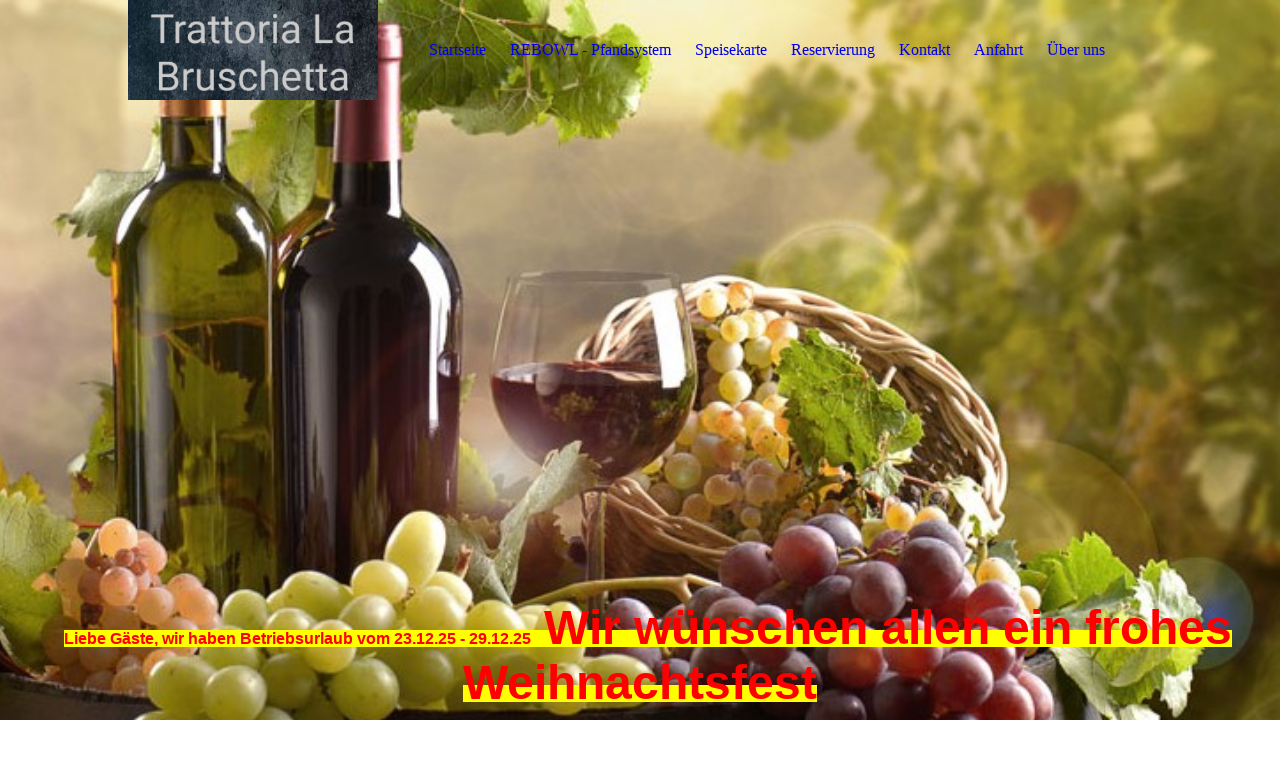

--- FILE ---
content_type: text/html; charset=utf-8
request_url: https://trattoria-la-bruschetta.de/VorspeisenSalate/index.php/
body_size: 50979
content:
<!DOCTYPE html><html lang="de"><head><meta http-equiv="Content-Type" content="text/html; charset=UTF-8"><title>Trattoria La Bruschetta - Vorspeisen&amp;Salate </title><meta name="description" content="Italienisches Restaurant "><meta name="keywords" content="La Bruschetta Schweinfurt"><link href="http://510587521.swh.strato-hosting.eu/VorspeisenSalate/" rel="canonical"><meta content="Trattoria La Bruschetta - Vorspeisen&amp;Salate " property="og:title"><meta content="website" property="og:type"><meta content="http://510587521.swh.strato-hosting.eu/VorspeisenSalate/" property="og:url"><meta content="https://trattoria-la-bruschetta.de/.cm4all/uproc.php/0/logo1_1.png" property="og:image"/><script>
              window.beng = window.beng || {};
              window.beng.env = {
                language: "en",
                country: "US",
                mode: "deploy",
                context: "page",
                pageId: "000004136267",
                pageLanguage: "de",
                skeletonId: "",
                scope: "1885084",
                isProtected: false,
                navigationText: "Vorspeisen&Salate ",
                instance: "1",
                common_prefix: "https://strato-editor.com",
                design_common: "https://strato-editor.com/beng/designs/",
                design_template: "sys/cm_dux_077_2",
                path_design: "https://strato-editor.com/beng/designs/data/sys/cm_dux_077_2/",
                path_res: "https://strato-editor.com/res/",
                path_bengres: "https://strato-editor.com/beng/res/",
                masterDomain: "",
                preferredDomain: "",
                preprocessHostingUri: function(uri) {
                  
                    return uri || "";
                  
                },
                hideEmptyAreas: true
              };
            </script><script xmlns="http://www.w3.org/1999/xhtml" src="https://strato-editor.com/cm4all-beng-proxy/beng-proxy.js"></script><link xmlns="http://www.w3.org/1999/xhtml" rel="stylesheet" href="https://strato-editor.com/.cm4all/e/static/3rdparty/font-awesome/css/font-awesome.min.css"></link><link rel="stylesheet" type="text/css" href="https://strato-editor.com/.cm4all/res/static/libcm4all-js-widget/3.89.7/css/widget-runtime.css" />
<link rel="stylesheet" type="text/css" href="https://strato-editor.com/.cm4all/res/static/beng-editor/5.3.138/css/deploy.css" />
<link rel="stylesheet" type="text/css" href="https://strato-editor.com/.cm4all/res/static/libcm4all-js-widget/3.89.7/css/slideshow-common.css" />
<script src="https://strato-editor.com/.cm4all/res/static/jquery-1.7/jquery.js"></script><script src="https://strato-editor.com/.cm4all/res/static/prototype-1.7.3/prototype.js"></script><script src="https://strato-editor.com/.cm4all/res/static/jslib/1.4.1/js/legacy.js"></script><script src="https://strato-editor.com/.cm4all/res/static/libcm4all-js-widget/3.89.7/js/widget-runtime.js"></script>
<script src="https://strato-editor.com/.cm4all/res/static/libcm4all-js-widget/3.89.7/js/slideshow-common.js"></script>
<script src="https://strato-editor.com/.cm4all/res/static/beng-editor/5.3.138/js/deploy.js"></script>
<script type="text/javascript" src="https://strato-editor.com/.cm4all/uro/assets/js/uro-min.js"></script><link rel="stylesheet" type="text/css" href="https://strato-editor.com/.cm4all/designs/static/sys/cm_dux_077_2/1761696089.3543859/css/main.css"><link rel="stylesheet" type="text/css" href="https://strato-editor.com/.cm4all/designs/static/sys/cm_dux_077_2/1761696089.3543859/css/responsive.css"><link rel="stylesheet" type="text/css" href="https://strato-editor.com/.cm4all/designs/static/sys/cm_dux_077_2/1761696089.3543859/css/cm-templates-global-style.css"><meta name="viewport" content="width=device-width, initial-scale=1"><script type="text/javascript" language="javascript" src="https://strato-editor.com/.cm4all/designs/static/sys/cm_dux_077_2/1761696089.3543859/js/initialise.js"></script><script type="text/javascript" language="javascript" src="https://strato-editor.com/.cm4all/designs/static/sys/cm_dux_077_2/1761696089.3543859/js/cm_template-focus-point.js"></script><script type="text/javascript" language="javascript" src="https://strato-editor.com/.cm4all/designs/static/sys/cm_dux_077_2/1761696089.3543859/js/cm-templates-global-script.js"></script><!--[if lte IE 9]>
      <link rel="stylesheet" type="text/css" href="https://strato-editor.com/beng/designs/data/sys/cm_dux_077_2/css/ie8.css" />
    <![endif]--><!--$Id: template.xsl 1832 2012-03-01 10:37:09Z dominikh $--><link href="/.cm4all/handler.php/vars.css?v=20251222162703" type="text/css" rel="stylesheet"><style type="text/css">.cm-logo {background-image: url("/.cm4all/uproc.php/0/.Photo_1589628109737.png/picture-1200?_=1721d391a83");
        background-position: 50% 17%;
background-size: auto 250%;
background-repeat: no-repeat;
      }</style><script type="text/javascript">window.cmLogoWidgetId = "STRATP_cm4all_com_widgets_Logo_28035430";
            window.cmLogoGetCommonWidget = function (){
                return new cm4all.Common.Widget({
            base    : "/VorspeisenSalate/index.php/",
            session : "",
            frame   : "",
            path    : "STRATP_cm4all_com_widgets_Logo_28035430"
        })
            };
            window.logoConfiguration = {
                "cm-logo-x" : "50%",
        "cm-logo-y" : "17%",
        "cm-logo-v" : "2.0",
        "cm-logo-w" : "auto",
        "cm-logo-h" : "250%",
        "cm-logo-di" : "sys/cm_dux_077_2",
        "cm-logo-u" : "uro-service://",
        "cm-logo-k" : "%7B%22serviceId%22%3A%220%22%2C%22path%22%3A%22%2F%22%2C%22name%22%3A%22Photo_1589628109737.png%22%2C%22type%22%3A%22image%2Fpng%22%2C%22size%22%3A2404807%2C%22start%22%3A%221721d391a83%22%2C%22width%22%3A2048%2C%22height%22%3A2048%7D",
        "cm-logo-bc" : "",
        "cm-logo-ln" : "",
        "cm-logo-ln$" : "",
        "cm-logo-hi" : false
        ,
        _logoBaseUrl : "uro-service:\/\/",
        _logoPath : "%7B%22serviceId%22%3A%220%22%2C%22path%22%3A%22%2F%22%2C%22name%22%3A%22Photo_1589628109737.png%22%2C%22type%22%3A%22image%2Fpng%22%2C%22size%22%3A2404807%2C%22start%22%3A%221721d391a83%22%2C%22width%22%3A2048%2C%22height%22%3A2048%7D"
        };
          jQuery(document).ready(function() {
            var logoElement = jQuery(".cm-logo");
            logoElement.attr("role", "img");
            logoElement.attr("tabindex", "0");
            logoElement.attr("aria-label", "logo");
          });
        </script><link rel="shortcut icon" type="image/png" href="/.cm4all/sysdb/favicon/icon-32x32_c206e54.png"/><link rel="shortcut icon" sizes="196x196" href="/.cm4all/sysdb/favicon/icon-196x196_c206e54.png"/><link rel="apple-touch-icon" sizes="180x180" href="/.cm4all/sysdb/favicon/icon-180x180_c206e54.png"/><link rel="apple-touch-icon" sizes="120x120" href="/.cm4all/sysdb/favicon/icon-120x120_c206e54.png"/><link rel="apple-touch-icon" sizes="152x152" href="/.cm4all/sysdb/favicon/icon-152x152_c206e54.png"/><link rel="apple-touch-icon" sizes="76x76" href="/.cm4all/sysdb/favicon/icon-76x76_c206e54.png"/><meta name="msapplication-square70x70logo" content="/.cm4all/sysdb/favicon/icon-70x70_c206e54.png"/><meta name="msapplication-square150x150logo" content="/.cm4all/sysdb/favicon/icon-150x150_c206e54.png"/><meta name="msapplication-square310x310logo" content="/.cm4all/sysdb/favicon/icon-310x310_c206e54.png"/><link rel="shortcut icon" type="image/png" href="/.cm4all/sysdb/favicon/icon-48x48_c206e54.png"/><link rel="shortcut icon" type="image/png" href="/.cm4all/sysdb/favicon/icon-96x96_c206e54.png"/><style id="cm_table_styles">
      /*CM1721818bee9e99890c088372_begin*/
        #CM1721818bee9e99890c088372_div {
          margin: 0;
          padding: 0;
          
            width: 100%;
            max-width: 100%;
          
        }
        #CM1721818bee9e99890c088372 {
          border-spacing: 0px;
          
            width: 100%;
          
            margin: 10px -5px; 
            text-align: left;
          
            width: 100%;
          
        }
        #CM1721818bee9e99890c088372 tr.cm_table {
          
            vertical-align: top;
          
        }
        #CM1721818bee9e99890c088372 td.cm_table {
            padding: 5px;
            
        }
        #CM1721818bee9e99890c088372 tr.cm_table.cm_firstrow td.cm_table {
          border-top: 0;
        }
        #CM1721818bee9e99890c088372 tr.cm_table.cm_lastrow td.cm_table {
          border-bottom: 0;
        }
        #CM1721818bee9e99890c088372 td.cm_table.cm_firstcol {
          border-left: 0;
        }
        #CM1721818bee9e99890c088372 td.cm_table.cm_lastcol {
          border-right: 0;
        }
      /*CM1721818bee9e99890c088372_end*/
    </style><style id="cm_background_queries"></style><script type="application/x-cm4all-cookie-consent" data-code=""></script></head><body ondrop="return false;" class=" device-desktop cm-deploy cm-deploy-342 cm-deploy-4x"><div class="cm-background" data-cm-qa-bg="image"></div><div class="cm-background-video" data-cm-qa-bg="video"></div><div class="cm-background-effects" data-cm-qa-bg="effect"></div><div id="page_wrapper" class="cm-templates-container"><div id="navigation_background"><div id="navigation_wrapper"><div id="logo" class="cm-logo box cm_can_be_empty"> </div><div id="nav-mobile-heading"><a href="">Navigation</a></div><nav id="cm_navigation" class="navi"><ul id="cm_mainnavigation"><li id="cm_navigation_pid_4135020"><a title="Startseite" href="/Startseite/" class="cm_anchor">Startseite</a></li><li id="cm_navigation_pid_6570379"><a title="REBOWL - Pfandsystem " href="/REBOWL-Pfandsystem/" class="cm_anchor">REBOWL - Pfandsystem </a></li><li id="cm_navigation_pid_4135907"><a title="Speisekarte" href="/Speisekarte/" class="cm_anchor">Speisekarte</a></li><li id="cm_navigation_pid_4135016"><a title="Reservierung" href="/Reservierung/" class="cm_anchor">Reservierung</a></li><li id="cm_navigation_pid_4135015"><a title="Kontakt" href="/Kontakt/" class="cm_anchor">Kontakt</a></li><li id="cm_navigation_pid_4135443"><a title="Anfahrt" href="/Anfahrt/" class="cm_anchor">Anfahrt</a></li><li id="cm_navigation_pid_4135019"><a title="Über uns" href="/Ueber-uns/" class="cm_anchor">Über uns</a></li></ul></nav><nav id="cm_mobile_navigation" class="navigation_wrapper cm_with_forcesub"><ul id="cm_mainnavigation"><li id="cm_navigation_pid_4135020"><a title="Startseite" href="/Startseite/" class="cm_anchor">Startseite</a></li><li id="cm_navigation_pid_6570379"><a title="REBOWL - Pfandsystem " href="/REBOWL-Pfandsystem/" class="cm_anchor">REBOWL - Pfandsystem </a></li><li id="cm_navigation_pid_4135907"><a title="Speisekarte" href="/Speisekarte/" class="cm_anchor">Speisekarte</a></li><li id="cm_navigation_pid_4135016"><a title="Reservierung" href="/Reservierung/" class="cm_anchor">Reservierung</a></li><li id="cm_navigation_pid_4135015"><a title="Kontakt" href="/Kontakt/" class="cm_anchor">Kontakt</a></li><li id="cm_navigation_pid_4135443"><a title="Anfahrt" href="/Anfahrt/" class="cm_anchor">Anfahrt</a></li><li id="cm_navigation_pid_4135019"><a title="Über uns" href="/Ueber-uns/" class="cm_anchor">Über uns</a></li></ul></nav></div></div><header id="header_wrapper"><div id="keyvisual" class="cm-kv-0 cm-template-keyvisual__media cm_can_be_empty"></div><div id="title_wrapper"><div class="title_position_center"><div id="title" class="title cm-templates-heading__title cm_can_be_empty" style=""><span style="color: #f5f204;"> </span></div><div id="subtitle" class="subtitle cm-templates-heading__subtitle cm_can_be_empty" style=""><span style='color: #ff0000; font-family: "Poiret One", sans-serif; background-color: #ffff00;'><strong>Liebe Gäste, wir haben Betriebsurlaub vom 23.12.25 - 29.12.25<span style="font-size: 48px;"> Wir wünschen allen ein frohes Weihnachtsfest</span></strong></span></div></div></div></header><div id="content_wrapper" class="cm-template-content"><div class="container_wrapper"><main id="content_main" class="cm-template-content__main content_main_dho cm-templates-text" data-cm-hintable="yes"><p><span style="color: #7d7c7c; font-family: Lato, sans-serif; font-size: 22px; text-align: center;"><strong> Vorspeisen</strong></span><br></p><div id="CM1721818bee9e99890c088372_div" style="overflow-x:auto;"><table id="CM1721818bee9e99890c088372" class="cm_table"><tbody class="cm_table"><tr class="cm_table cm_firstrow"><td class="cm_table cm_firstcol"><p><span style="font-size: 20px;">Tomatensuppe</span></p></td><td class="cm_table cm_lastcol"><p><span style="font-size: 20px;">4,50 €</span></p></td></tr><tr class="cm_table"><td class="cm_table cm_firstcol"><p><span style="font-size: 20px;">Antipasto Italiano</span></p></td><td class="cm_table cm_lastcol"><p><span style="font-size: 20px;">14,00€</span></p></td></tr><tr class="cm_table"><td class="cm_table cm_firstcol"><p><span style="font-size: 20px;">Antipasti di Verdura</span></p></td><td class="cm_table cm_lastcol"><p><span style="font-size: 20px;">13,50€</span></p></td></tr><tr class="cm_table"><td class="cm_table cm_firstcol"><p><span style="font-size: 20px;">Bruschetta <span style="font-size: 16px;">m</span></span><span style="font-style: inherit; font-weight: inherit; font-size: 16px;">it Tomate und Knoblauc</span><span style="font-family: inherit; font-size: inherit; font-style: inherit; font-weight: inherit;">h</span></p></td><td class="cm_table cm_lastcol"><p><span style="font-size: 20px;">5,50 €</span></p></td></tr><tr class="cm_table"><td class="cm_table cm_firstcol"><p><span style="font-size: 20px;">Bruschetta mista</span></p></td><td class="cm_table cm_lastcol"><p><span style="font-size: 20px;">6,50 €</span></p></td></tr><tr class="cm_table"><td class="cm_table cm_firstcol"><p><span style="font-size: 20px;">Foccacia mit Parmaschinken</span></p></td><td class="cm_table cm_lastcol"><p><span style="font-size: 20px;">8,00 €</span></p></td></tr><tr class="cm_table"><td class="cm_table cm_firstcol"><p><span style="font-size: 20px;">Vitello Tonnato</span></p></td><td class="cm_table cm_lastcol"><p><span style="font-size: 20px;">12,50€</span></p></td></tr><tr class="cm_table"><td class="cm_table cm_firstcol"><p><span style="font-size: 20px;">Carpaccio vom Rind</span></p></td><td class="cm_table cm_lastcol"><p><span style="font-size: 20px;">13,00€</span></p></td></tr><tr class="cm_table"><td class="cm_table cm_firstcol"><p><span style="font-size: 20px;">Lachs Carpaccio</span></p></td><td class="cm_table cm_lastcol"><p><span style="font-size: 20px;">12,00€</span></p></td></tr><tr class="cm_table"><td class="cm_table cm_firstcol"><p><br></p></td><td class="cm_table cm_lastcol"><p><br></p></td></tr><tr class="cm_table"><td class="cm_table cm_firstcol"><p><span style="font-size: 22px;"><strong>Salate </strong></span></p></td><td class="cm_table cm_lastcol"><p><br></p></td></tr><tr class="cm_table"><td class="cm_table cm_firstcol"><p><span style="font-size: 20px;">Grüner Salat</span></p></td><td class="cm_table cm_lastcol"><p><span style="font-size: 20px;">5,50 €</span></p></td></tr><tr class="cm_table"><td class="cm_table cm_firstcol"><p><span style="font-size: 20px;">Gemischter Salat</span></p></td><td class="cm_table cm_lastcol"><p><span style="font-size: 20px;">6,50 €</span></p></td></tr><tr class="cm_table"><td class="cm_table cm_firstcol"><p><span style="font-size: 20px;">Tomatensalat</span></p></td><td class="cm_table cm_lastcol"><p><span style="font-size: 20px;">6,50€</span></p></td></tr><tr class="cm_table"><td class="cm_table cm_firstcol"><p><span style="font-size: 20px; font-family: Lato, sans-serif;">Kleiner Italienischer Salat </span></p><p><span style="font-size: 14px; font-family: Lato, sans-serif;">mit Schinken, Mozzarella, Thunfisch und Ei</span><br></p></td><td class="cm_table cm_lastcol"><p><span style="font-size: 20px; font-style: inherit; font-weight: inherit;">9,00€</span><br></p><p><br></p></td></tr><tr class="cm_table cm_lastrow"><td class="cm_table cm_firstcol"><p><span style="font-size: 20px; font-family: Lato, sans-serif;">Großer Italienischer</span><span style="font-size: 20px; font-family: Lato, sans-serif;"> Salat</span><span style="font-size: 16px; font-family: Lato, sans-serif;"> </span></p><p><span style="font-size: 16px;"><span style="font-size: 14px; font-family: Lato, sans-serif;">mit Schinken, Mozzarella, Thunfisch und Ei </span> </span></p><p><br></p></td><td class="cm_table cm_lastcol"><p><span style="font-size: 20px; font-style: inherit; font-weight: inherit; font-family: inherit;">12,50€</span><br></p></td></tr></tbody></table></div><div class="clearFloating" style="clear:both;height: 0px; width: auto;"></div><div id="widgetcontainer_STRATP_com_cm4all_wdn_Button_28102382" class="
				    cm_widget_block
					cm_widget com_cm4all_wdn_Button cm_widget_block_center" style="width:100%; max-width:100%; height:auto; "><div class="cm_widget_anchor"><a name="STRATP_com_cm4all_wdn_Button_28102382" id="widgetanchor_STRATP_com_cm4all_wdn_Button_28102382"><!--com.cm4all.wdn.Button--></a></div><script type="text/javascript">
window.cm4all.widgets.register( '/VorspeisenSalate/index.php/', '', '', 'STRATP_com_cm4all_wdn_Button_28102382');
</script>
		<script type="text/javascript">
	(function() {

		var links = ["@\/css\/show.min.css?v=15.css"];
		for( var i=0; i<links.length; i++) {
			if( links[i].indexOf( '@')==0) {
				links[i] = "/.cm4all/widgetres.php/com.cm4all.wdn.Button/" + links[i].substring( 2);
			} else if( links[i].indexOf( '/')!=0) {
				links[i] = window.cm4all.widgets[ 'STRATP_com_cm4all_wdn_Button_28102382'].url( links[i]);
			}
		}
		cm4all.Common.loadCss( links);

		var scripts = [];
		for( var i=0; i<scripts.length; i++) {
			if( scripts[i].indexOf( '@')==0) {
				scripts[i] = "/.cm4all/widgetres.php/com.cm4all.wdn.Button/" + scripts[i].substring( 2);
			} else if( scripts[i].indexOf( '/')!=0) {
				scripts[i] = window.cm4all.widgets[ 'STRATP_com_cm4all_wdn_Button_28102382'].url( scripts[i]);
			}
		}

		var deferred = jQuery.Deferred();
		window.cm4all.widgets[ 'STRATP_com_cm4all_wdn_Button_28102382'].ready = (function() {
			var ready = function ready( handler) {
				deferred.done( handler);
			};
			return deferred.promise( ready);
		})();
		cm4all.Common.requireLibrary( scripts, function() {
			deferred.resolveWith( window.cm4all.widgets[ 'STRATP_com_cm4all_wdn_Button_28102382']);
		});
	})();
</script>    <a
      class="cm-widget-button_2 cm-w_btn-hover-slide "
      id="C_STRATP_com_cm4all_wdn_Button_28102382__-base"
       href="/Tageskarte/index.php/"     style="
      border-radius: 100px;border-color: rgba(0,0,0,1);background-color: rgba(255,255,255,1);background-image: linear-gradient(to left, rgba(0,0,0,1) 50%, transparent 50%);padding: 10px 15px;width: 450px;font-size: inherit;    "
    onMouseOut="this.firstElementChild.style.color='rgba(0,0,0,1)';"onMouseOver="this.firstElementChild.style.color='rgba(255,255,255,1)';"  >
    <span
      style="color: rgba(0,0,0,1);"
    >Tageskarte</span>
  </a>

  
</div><div class="clearFloating" style="clear:both;height: 0px; width: auto;"></div><div id="widgetcontainer_STRATP_com_cm4all_wdn_Button_28069194" class="
				    cm_widget_block
					cm_widget com_cm4all_wdn_Button cm_widget_block_center" style="width:100%; max-width:100%; height:auto; "><div class="cm_widget_anchor"><a name="STRATP_com_cm4all_wdn_Button_28069194" id="widgetanchor_STRATP_com_cm4all_wdn_Button_28069194"><!--com.cm4all.wdn.Button--></a></div><script type="text/javascript">
window.cm4all.widgets.register( '/VorspeisenSalate/index.php/', '', '', 'STRATP_com_cm4all_wdn_Button_28069194');
</script>
		<script type="text/javascript">
	(function() {

		var links = ["@\/css\/show.min.css?v=15.css"];
		for( var i=0; i<links.length; i++) {
			if( links[i].indexOf( '@')==0) {
				links[i] = "/.cm4all/widgetres.php/com.cm4all.wdn.Button/" + links[i].substring( 2);
			} else if( links[i].indexOf( '/')!=0) {
				links[i] = window.cm4all.widgets[ 'STRATP_com_cm4all_wdn_Button_28069194'].url( links[i]);
			}
		}
		cm4all.Common.loadCss( links);

		var scripts = [];
		for( var i=0; i<scripts.length; i++) {
			if( scripts[i].indexOf( '@')==0) {
				scripts[i] = "/.cm4all/widgetres.php/com.cm4all.wdn.Button/" + scripts[i].substring( 2);
			} else if( scripts[i].indexOf( '/')!=0) {
				scripts[i] = window.cm4all.widgets[ 'STRATP_com_cm4all_wdn_Button_28069194'].url( scripts[i]);
			}
		}

		var deferred = jQuery.Deferred();
		window.cm4all.widgets[ 'STRATP_com_cm4all_wdn_Button_28069194'].ready = (function() {
			var ready = function ready( handler) {
				deferred.done( handler);
			};
			return deferred.promise( ready);
		})();
		cm4all.Common.requireLibrary( scripts, function() {
			deferred.resolveWith( window.cm4all.widgets[ 'STRATP_com_cm4all_wdn_Button_28069194']);
		});
	})();
</script>    <a
      class="cm-widget-button_2 cm-w_btn-hover-slide "
      id="C_STRATP_com_cm4all_wdn_Button_28069194__-base"
       href="/PastaPizza/index.php/"     style="
      border-radius: 100px;border-color: rgba(0,0,0,1);background-color: rgba(255,255,255,1);background-image: linear-gradient(to left, rgba(0,0,0,1) 50%, transparent 50%);padding: 10px 15px;width: 450px;font-size: inherit;    "
    onMouseOut="this.firstElementChild.style.color='rgba(0,0,0,1)';"onMouseOver="this.firstElementChild.style.color='rgba(255,255,255,1)';"  >
    <span
      style="color: rgba(0,0,0,1);"
    >Pasta&amp;Pizza</span>
  </a>

  
</div><div class="clearFloating" style="clear:both;height: 0px; width: auto;"></div><div id="widgetcontainer_STRATP_com_cm4all_wdn_Button_28069220" class="
				    cm_widget_block
					cm_widget com_cm4all_wdn_Button cm_widget_block_center" style="width:100%; max-width:100%; height:auto; "><div class="cm_widget_anchor"><a name="STRATP_com_cm4all_wdn_Button_28069220" id="widgetanchor_STRATP_com_cm4all_wdn_Button_28069220"><!--com.cm4all.wdn.Button--></a></div><script type="text/javascript">
window.cm4all.widgets.register( '/VorspeisenSalate/index.php/', '', '', 'STRATP_com_cm4all_wdn_Button_28069220');
</script>
		<script type="text/javascript">
	(function() {

		var links = ["@\/css\/show.min.css?v=15.css"];
		for( var i=0; i<links.length; i++) {
			if( links[i].indexOf( '@')==0) {
				links[i] = "/.cm4all/widgetres.php/com.cm4all.wdn.Button/" + links[i].substring( 2);
			} else if( links[i].indexOf( '/')!=0) {
				links[i] = window.cm4all.widgets[ 'STRATP_com_cm4all_wdn_Button_28069220'].url( links[i]);
			}
		}
		cm4all.Common.loadCss( links);

		var scripts = [];
		for( var i=0; i<scripts.length; i++) {
			if( scripts[i].indexOf( '@')==0) {
				scripts[i] = "/.cm4all/widgetres.php/com.cm4all.wdn.Button/" + scripts[i].substring( 2);
			} else if( scripts[i].indexOf( '/')!=0) {
				scripts[i] = window.cm4all.widgets[ 'STRATP_com_cm4all_wdn_Button_28069220'].url( scripts[i]);
			}
		}

		var deferred = jQuery.Deferred();
		window.cm4all.widgets[ 'STRATP_com_cm4all_wdn_Button_28069220'].ready = (function() {
			var ready = function ready( handler) {
				deferred.done( handler);
			};
			return deferred.promise( ready);
		})();
		cm4all.Common.requireLibrary( scripts, function() {
			deferred.resolveWith( window.cm4all.widgets[ 'STRATP_com_cm4all_wdn_Button_28069220']);
		});
	})();
</script>    <a
      class="cm-widget-button_2 cm-w_btn-hover-slide "
      id="C_STRATP_com_cm4all_wdn_Button_28069220__-base"
       href="/FleischFisch/index.php/"     style="
      border-radius: 100px;border-color: rgba(0,0,0,1);background-color: rgba(255,255,255,1);background-image: linear-gradient(to left, rgba(0,0,0,1) 50%, transparent 50%);padding: 10px 15px;width: 450px;font-size: inherit;    "
    onMouseOut="this.firstElementChild.style.color='rgba(0,0,0,1)';"onMouseOver="this.firstElementChild.style.color='rgba(255,255,255,1)';"  >
    <span
      style="color: rgba(0,0,0,1);"
    >Fleisch&amp;Fisch</span>
  </a>

  
</div><div class="clearFloating" style="clear:both;height: 0px; width: auto;"></div><div id="widgetcontainer_STRATP_com_cm4all_wdn_Button_28069234" class="
				    cm_widget_block
					cm_widget com_cm4all_wdn_Button cm_widget_block_center" style="width:100%; max-width:100%; height:auto; "><div class="cm_widget_anchor"><a name="STRATP_com_cm4all_wdn_Button_28069234" id="widgetanchor_STRATP_com_cm4all_wdn_Button_28069234"><!--com.cm4all.wdn.Button--></a></div><script type="text/javascript">
window.cm4all.widgets.register( '/VorspeisenSalate/index.php/', '', '', 'STRATP_com_cm4all_wdn_Button_28069234');
</script>
		<script type="text/javascript">
	(function() {

		var links = ["@\/css\/show.min.css?v=15.css"];
		for( var i=0; i<links.length; i++) {
			if( links[i].indexOf( '@')==0) {
				links[i] = "/.cm4all/widgetres.php/com.cm4all.wdn.Button/" + links[i].substring( 2);
			} else if( links[i].indexOf( '/')!=0) {
				links[i] = window.cm4all.widgets[ 'STRATP_com_cm4all_wdn_Button_28069234'].url( links[i]);
			}
		}
		cm4all.Common.loadCss( links);

		var scripts = [];
		for( var i=0; i<scripts.length; i++) {
			if( scripts[i].indexOf( '@')==0) {
				scripts[i] = "/.cm4all/widgetres.php/com.cm4all.wdn.Button/" + scripts[i].substring( 2);
			} else if( scripts[i].indexOf( '/')!=0) {
				scripts[i] = window.cm4all.widgets[ 'STRATP_com_cm4all_wdn_Button_28069234'].url( scripts[i]);
			}
		}

		var deferred = jQuery.Deferred();
		window.cm4all.widgets[ 'STRATP_com_cm4all_wdn_Button_28069234'].ready = (function() {
			var ready = function ready( handler) {
				deferred.done( handler);
			};
			return deferred.promise( ready);
		})();
		cm4all.Common.requireLibrary( scripts, function() {
			deferred.resolveWith( window.cm4all.widgets[ 'STRATP_com_cm4all_wdn_Button_28069234']);
		});
	})();
</script>    <a
      class="cm-widget-button_2 cm-w_btn-hover-slide "
      id="C_STRATP_com_cm4all_wdn_Button_28069234__-base"
       href="/Dessert/index.php/"     style="
      border-radius: 100px;border-color: rgba(0,0,0,1);background-color: rgba(255,255,255,1);background-image: linear-gradient(to left, rgba(0,0,0,1) 50%, transparent 50%);padding: 10px 15px;width: 450px;font-size: inherit;    "
    onMouseOut="this.firstElementChild.style.color='rgba(0,0,0,1)';"onMouseOver="this.firstElementChild.style.color='rgba(255,255,255,1)';"  >
    <span
      style="color: rgba(0,0,0,1);"
    >Dessert</span>
  </a>

  
</div><div class="clearFloating" style="clear:both;height: 0px; width: auto;"></div><div id="widgetcontainer_STRATP_com_cm4all_wdn_Button_28069248" class="
				    cm_widget_block
					cm_widget com_cm4all_wdn_Button cm_widget_block_center" style="width:100%; max-width:100%; height:auto; "><div class="cm_widget_anchor"><a name="STRATP_com_cm4all_wdn_Button_28069248" id="widgetanchor_STRATP_com_cm4all_wdn_Button_28069248"><!--com.cm4all.wdn.Button--></a></div><script type="text/javascript">
window.cm4all.widgets.register( '/VorspeisenSalate/index.php/', '', '', 'STRATP_com_cm4all_wdn_Button_28069248');
</script>
		<script type="text/javascript">
	(function() {

		var links = ["@\/css\/show.min.css?v=15.css"];
		for( var i=0; i<links.length; i++) {
			if( links[i].indexOf( '@')==0) {
				links[i] = "/.cm4all/widgetres.php/com.cm4all.wdn.Button/" + links[i].substring( 2);
			} else if( links[i].indexOf( '/')!=0) {
				links[i] = window.cm4all.widgets[ 'STRATP_com_cm4all_wdn_Button_28069248'].url( links[i]);
			}
		}
		cm4all.Common.loadCss( links);

		var scripts = [];
		for( var i=0; i<scripts.length; i++) {
			if( scripts[i].indexOf( '@')==0) {
				scripts[i] = "/.cm4all/widgetres.php/com.cm4all.wdn.Button/" + scripts[i].substring( 2);
			} else if( scripts[i].indexOf( '/')!=0) {
				scripts[i] = window.cm4all.widgets[ 'STRATP_com_cm4all_wdn_Button_28069248'].url( scripts[i]);
			}
		}

		var deferred = jQuery.Deferred();
		window.cm4all.widgets[ 'STRATP_com_cm4all_wdn_Button_28069248'].ready = (function() {
			var ready = function ready( handler) {
				deferred.done( handler);
			};
			return deferred.promise( ready);
		})();
		cm4all.Common.requireLibrary( scripts, function() {
			deferred.resolveWith( window.cm4all.widgets[ 'STRATP_com_cm4all_wdn_Button_28069248']);
		});
	})();
</script>    <a
      class="cm-widget-button_2 cm-w_btn-hover-slide "
      id="C_STRATP_com_cm4all_wdn_Button_28069248__-base"
       href="/AperitivoDigestivo/index.php/"     style="
      border-radius: 100px;border-color: rgba(0,0,0,1);background-color: rgba(255,255,255,1);background-image: linear-gradient(to left, rgba(0,0,0,1) 50%, transparent 50%);padding: 10px 15px;width: 450px;font-size: inherit;    "
    onMouseOut="this.firstElementChild.style.color='rgba(0,0,0,1)';"onMouseOver="this.firstElementChild.style.color='rgba(255,255,255,1)';"  >
    <span
      style="color: rgba(0,0,0,1);"
    >Aperitivo&amp;Digestivo</span>
  </a>

  
</div><div class="clearFloating" style="clear:both;height: 0px; width: auto;"></div><div id="widgetcontainer_STRATP_com_cm4all_wdn_Button_28069263" class="
				    cm_widget_block
					cm_widget com_cm4all_wdn_Button cm_widget_block_center" style="width:100%; max-width:100%; height:auto; "><div class="cm_widget_anchor"><a name="STRATP_com_cm4all_wdn_Button_28069263" id="widgetanchor_STRATP_com_cm4all_wdn_Button_28069263"><!--com.cm4all.wdn.Button--></a></div><script type="text/javascript">
window.cm4all.widgets.register( '/VorspeisenSalate/index.php/', '', '', 'STRATP_com_cm4all_wdn_Button_28069263');
</script>
		<script type="text/javascript">
	(function() {

		var links = ["@\/css\/show.min.css?v=15.css"];
		for( var i=0; i<links.length; i++) {
			if( links[i].indexOf( '@')==0) {
				links[i] = "/.cm4all/widgetres.php/com.cm4all.wdn.Button/" + links[i].substring( 2);
			} else if( links[i].indexOf( '/')!=0) {
				links[i] = window.cm4all.widgets[ 'STRATP_com_cm4all_wdn_Button_28069263'].url( links[i]);
			}
		}
		cm4all.Common.loadCss( links);

		var scripts = [];
		for( var i=0; i<scripts.length; i++) {
			if( scripts[i].indexOf( '@')==0) {
				scripts[i] = "/.cm4all/widgetres.php/com.cm4all.wdn.Button/" + scripts[i].substring( 2);
			} else if( scripts[i].indexOf( '/')!=0) {
				scripts[i] = window.cm4all.widgets[ 'STRATP_com_cm4all_wdn_Button_28069263'].url( scripts[i]);
			}
		}

		var deferred = jQuery.Deferred();
		window.cm4all.widgets[ 'STRATP_com_cm4all_wdn_Button_28069263'].ready = (function() {
			var ready = function ready( handler) {
				deferred.done( handler);
			};
			return deferred.promise( ready);
		})();
		cm4all.Common.requireLibrary( scripts, function() {
			deferred.resolveWith( window.cm4all.widgets[ 'STRATP_com_cm4all_wdn_Button_28069263']);
		});
	})();
</script>    <a
      class="cm-widget-button_2 cm-w_btn-hover-slide "
      id="C_STRATP_com_cm4all_wdn_Button_28069263__-base"
       href="/Getraenke/index.php/"     style="
      border-radius: 100px;border-color: rgba(0,0,0,1);background-color: rgba(255,255,255,1);background-image: linear-gradient(to left, rgba(0,0,0,1) 50%, transparent 50%);padding: 10px 15px;width: 450px;font-size: inherit;    "
    onMouseOut="this.firstElementChild.style.color='rgba(0,0,0,1)';"onMouseOver="this.firstElementChild.style.color='rgba(255,255,255,1)';"  >
    <span
      style="color: rgba(0,0,0,1);"
    >Alkoholfreie Getränke</span>
  </a>

  
</div><div class="clearFloating" style="clear:both;height: 0px; width: auto;"></div><div id="widgetcontainer_STRATP_com_cm4all_wdn_Button_28069304" class="
				    cm_widget_block
					cm_widget com_cm4all_wdn_Button cm_widget_block_center" style="width:100%; max-width:100%; height:auto; "><div class="cm_widget_anchor"><a name="STRATP_com_cm4all_wdn_Button_28069304" id="widgetanchor_STRATP_com_cm4all_wdn_Button_28069304"><!--com.cm4all.wdn.Button--></a></div><script type="text/javascript">
window.cm4all.widgets.register( '/VorspeisenSalate/index.php/', '', '', 'STRATP_com_cm4all_wdn_Button_28069304');
</script>
		<script type="text/javascript">
	(function() {

		var links = ["@\/css\/show.min.css?v=15.css"];
		for( var i=0; i<links.length; i++) {
			if( links[i].indexOf( '@')==0) {
				links[i] = "/.cm4all/widgetres.php/com.cm4all.wdn.Button/" + links[i].substring( 2);
			} else if( links[i].indexOf( '/')!=0) {
				links[i] = window.cm4all.widgets[ 'STRATP_com_cm4all_wdn_Button_28069304'].url( links[i]);
			}
		}
		cm4all.Common.loadCss( links);

		var scripts = [];
		for( var i=0; i<scripts.length; i++) {
			if( scripts[i].indexOf( '@')==0) {
				scripts[i] = "/.cm4all/widgetres.php/com.cm4all.wdn.Button/" + scripts[i].substring( 2);
			} else if( scripts[i].indexOf( '/')!=0) {
				scripts[i] = window.cm4all.widgets[ 'STRATP_com_cm4all_wdn_Button_28069304'].url( scripts[i]);
			}
		}

		var deferred = jQuery.Deferred();
		window.cm4all.widgets[ 'STRATP_com_cm4all_wdn_Button_28069304'].ready = (function() {
			var ready = function ready( handler) {
				deferred.done( handler);
			};
			return deferred.promise( ready);
		})();
		cm4all.Common.requireLibrary( scripts, function() {
			deferred.resolveWith( window.cm4all.widgets[ 'STRATP_com_cm4all_wdn_Button_28069304']);
		});
	})();
</script>    <a
      class="cm-widget-button_2 cm-w_btn-hover-slide "
      id="C_STRATP_com_cm4all_wdn_Button_28069304__-base"
       href="/WeinBier/index.php/"     style="
      border-radius: 100px;border-color: rgba(0,0,0,1);background-color: rgba(255,255,255,1);background-image: linear-gradient(to left, rgba(0,0,0,1) 50%, transparent 50%);padding: 10px 15px;width: 450px;font-size: inherit;    "
    onMouseOut="this.firstElementChild.style.color='rgba(0,0,0,1)';"onMouseOver="this.firstElementChild.style.color='rgba(255,255,255,1)';"  >
    <span
      style="color: rgba(0,0,0,1);"
    >Wein&amp;Bier</span>
  </a>

  
</div><div class="clearFloating" style="clear:both;height: 0px; width: auto;"></div><div id="widgetcontainer_STRATP_com_cm4all_wdn_Button_28069325" class="
				    cm_widget_block
					cm_widget com_cm4all_wdn_Button cm_widget_block_center" style="width:100%; max-width:100%; height:auto; "><div class="cm_widget_anchor"><a name="STRATP_com_cm4all_wdn_Button_28069325" id="widgetanchor_STRATP_com_cm4all_wdn_Button_28069325"><!--com.cm4all.wdn.Button--></a></div><script type="text/javascript">
window.cm4all.widgets.register( '/VorspeisenSalate/index.php/', '', '', 'STRATP_com_cm4all_wdn_Button_28069325');
</script>
		<script type="text/javascript">
	(function() {

		var links = ["@\/css\/show.min.css?v=15.css"];
		for( var i=0; i<links.length; i++) {
			if( links[i].indexOf( '@')==0) {
				links[i] = "/.cm4all/widgetres.php/com.cm4all.wdn.Button/" + links[i].substring( 2);
			} else if( links[i].indexOf( '/')!=0) {
				links[i] = window.cm4all.widgets[ 'STRATP_com_cm4all_wdn_Button_28069325'].url( links[i]);
			}
		}
		cm4all.Common.loadCss( links);

		var scripts = [];
		for( var i=0; i<scripts.length; i++) {
			if( scripts[i].indexOf( '@')==0) {
				scripts[i] = "/.cm4all/widgetres.php/com.cm4all.wdn.Button/" + scripts[i].substring( 2);
			} else if( scripts[i].indexOf( '/')!=0) {
				scripts[i] = window.cm4all.widgets[ 'STRATP_com_cm4all_wdn_Button_28069325'].url( scripts[i]);
			}
		}

		var deferred = jQuery.Deferred();
		window.cm4all.widgets[ 'STRATP_com_cm4all_wdn_Button_28069325'].ready = (function() {
			var ready = function ready( handler) {
				deferred.done( handler);
			};
			return deferred.promise( ready);
		})();
		cm4all.Common.requireLibrary( scripts, function() {
			deferred.resolveWith( window.cm4all.widgets[ 'STRATP_com_cm4all_wdn_Button_28069325']);
		});
	})();
</script>    <a
      class="cm-widget-button_2 cm-w_btn-hover-slide "
      id="C_STRATP_com_cm4all_wdn_Button_28069325__-base"
       href="/Warme-Getraenke/index.php/"     style="
      border-radius: 100px;border-color: rgba(0,0,0,1);background-color: rgba(255,255,255,1);background-image: linear-gradient(to left, rgba(0,0,0,1) 50%, transparent 50%);padding: 10px 15px;width: 450px;font-size: inherit;    "
    onMouseOut="this.firstElementChild.style.color='rgba(0,0,0,1)';"onMouseOver="this.firstElementChild.style.color='rgba(255,255,255,1)';"  >
    <span
      style="color: rgba(0,0,0,1);"
    >Warme Getränke</span>
  </a>

  
</div><div id="cm_bottom_clearer" style="clear: both;" contenteditable="false"></div></main><div id="content_sidebar" class="cm_can_be_empty"><aside id="widgetbar_page_1" class="sidebar cm_can_be_empty" data-cm-hintable="yes"><p> </p></aside><aside id="widgetbar_site_1" class="sidebar cm_can_be_empty" data-cm-hintable="yes"><p> </p><p><br></p><p> </p><p> </p><p> </p><p> </p><p> </p></aside></div><div class="clear"> </div></div></div><div id="footer_wrapper" class="cm-templates-footer cm_can_be_empty"><footer id="footer" class="content_wrapper cm_can_be_empty" data-cm-hintable="yes"> <span style='color: #424242; background-color: #ffffff; font-size: 22px; font-family: "Poiret One", sans-serif;'><strong><a href="/Startseite/" class="cm_anchor">Startseite</a>    <a href="/Impressum/" class="cm_anchor">Impressum</a>     <a href="/Datenschutz/" class="cm_anchor">Datenschutz</a> </strong></span><div><span style="color: #424242;"><span style='font-family: "Lucida Sans Unicode"; background-color: #ffffff;'>Copyright © </span><span style='background-color: #ffffff; font-size: 12px; font-family: "Lucida Sans Unicode";'>2020 Trattoria La Bruschetta </span><br></span><div><span style="font-size: 16px; font-family: Lato, sans-serif; color: #424242;">Designed &amp; Created by Francesco Weber</span></div></div></footer></div></div><div class="cm_widget_anchor"><a name="STRATP_cm4all_com_widgets_CookiePolicy_28035431" id="widgetanchor_STRATP_cm4all_com_widgets_CookiePolicy_28035431"><!--cm4all.com.widgets.CookiePolicy--></a></div><div style="display:none" class="cm-wp-container cm4all-cookie-policy-placeholder-template"><div class="cm-wp-header"><h4 class="cm-wp-header__headline">Externe Inhalte</h4><p class="cm-wp-header__text">Die an dieser Stelle vorgesehenen Inhalte können aufgrund Ihrer aktuellen <a class="cm-wp-header__link" href="#" onclick="openCookieSettings();return false;">Cookie-Einstellungen</a> nicht angezeigt werden.</p></div><div class="cm-wp-content"><div class="cm-wp-content__control"><label aria-checked="false" role="switch" tabindex="0" class="cm-wp-content-switcher"><input tabindex="-1" type="checkbox" class="cm-wp-content-switcher__checkbox" /><span class="cm-wp-content-switcher__label">Drittanbieter-Inhalte</span></label></div><p class="cm-wp-content__text">Diese Webseite bietet möglicherweise Inhalte oder Funktionalitäten an, die von Drittanbietern eigenverantwortlich zur Verfügung gestellt werden. Diese Drittanbieter können eigene Cookies setzen, z.B. um die Nutzeraktivität zu verfolgen oder ihre Angebote zu personalisieren und zu optimieren.</p></div></div><div aria-labelledby="cookieSettingsDialogTitle" role="dialog" style="position: fixed;" class="cm-cookie-container cm-hidden" id="cookieSettingsDialog"><div class="cm-cookie-header"><h4 id="cookieSettingsDialogTitle" class="cm-cookie-header__headline">Cookie-Einstellungen</h4><div autofocus="autofocus" tabindex="0" role="button" class="cm-cookie-header__close-button" title="Schließen"></div></div><div aria-describedby="cookieSettingsDialogContent" class="cm-cookie-content"><p id="cookieSettingsDialogContent" class="cm-cookie-content__text">Diese Webseite verwendet Cookies, um Besuchern ein optimales Nutzererlebnis zu bieten. Bestimmte Inhalte von Drittanbietern werden nur angezeigt, wenn die entsprechende Option aktiviert ist. Die Datenverarbeitung kann dann auch in einem Drittland erfolgen. Weitere Informationen hierzu in der Datenschutzerklärung.</p><div class="cm-cookie-content__controls"><div class="cm-cookie-controls-container"><div class="cm-cookie-controls cm-cookie-controls--essential"><div class="cm-cookie-flex-wrapper"><label aria-details="cookieSettingsEssentialDetails" aria-labelledby="cookieSettingsEssentialLabel" aria-checked="true" role="switch" tabindex="0" class="cm-cookie-switch-wrapper"><input tabindex="-1" id="cookieSettingsEssential" type="checkbox" disabled="disabled" checked="checked" /><span></span></label><div class="cm-cookie-expand-wrapper"><span id="cookieSettingsEssentialLabel">Technisch notwendige</span><div tabindex="0" aria-controls="cookieSettingsEssentialDetails" aria-expanded="false" role="button" class="cm-cookie-content-expansion-button" title="Erweitern / Zuklappen"></div></div></div><div class="cm-cookie-content-expansion-text" id="cookieSettingsEssentialDetails">Diese Cookies sind zum Betrieb der Webseite notwendig, z.B. zum Schutz vor Hackerangriffen und zur Gewährleistung eines konsistenten und der Nachfrage angepassten Erscheinungsbilds der Seite.</div></div><div class="cm-cookie-controls cm-cookie-controls--statistic"><div class="cm-cookie-flex-wrapper"><label aria-details="cookieSettingsStatisticsDetails" aria-labelledby="cookieSettingsStatisticsLabel" aria-checked="false" role="switch" tabindex="0" class="cm-cookie-switch-wrapper"><input tabindex="-1" id="cookieSettingsStatistics" type="checkbox" /><span></span></label><div class="cm-cookie-expand-wrapper"><span id="cookieSettingsStatisticsLabel">Analytische</span><div tabindex="0" aria-controls="cookieSettingsStatisticsDetails" aria-expanded="false" role="button" class="cm-cookie-content-expansion-button" title="Erweitern / Zuklappen"></div></div></div><div class="cm-cookie-content-expansion-text" id="cookieSettingsStatisticsDetails">Diese Cookies werden verwendet, um das Nutzererlebnis weiter zu optimieren. Hierunter fallen auch Statistiken, die dem Webseitenbetreiber von Drittanbietern zur Verfügung gestellt werden, sowie die Ausspielung von personalisierter Werbung durch die Nachverfolgung der Nutzeraktivität über verschiedene Webseiten.</div></div><div class="cm-cookie-controls cm-cookie-controls--third-party"><div class="cm-cookie-flex-wrapper"><label aria-details="cookieSettingsThirdpartyDetails" aria-labelledby="cookieSettingsThirdpartyLabel" aria-checked="false" role="switch" tabindex="0" class="cm-cookie-switch-wrapper"><input tabindex="-1" id="cookieSettingsThirdparty" type="checkbox" /><span></span></label><div class="cm-cookie-expand-wrapper"><span id="cookieSettingsThirdpartyLabel">Drittanbieter-Inhalte</span><div tabindex="0" aria-controls="cookieSettingsThirdpartyDetails" aria-expanded="false" role="button" class="cm-cookie-content-expansion-button" title="Erweitern / Zuklappen"></div></div></div><div class="cm-cookie-content-expansion-text" id="cookieSettingsThirdpartyDetails">Diese Webseite bietet möglicherweise Inhalte oder Funktionalitäten an, die von Drittanbietern eigenverantwortlich zur Verfügung gestellt werden. Diese Drittanbieter können eigene Cookies setzen, z.B. um die Nutzeraktivität zu verfolgen oder ihre Angebote zu personalisieren und zu optimieren.</div></div></div><div class="cm-cookie-content-button"><div tabindex="0" role="button" onclick="rejectAllCookieTypes(); setTimeout(saveCookieSettings, 400);" class="cm-cookie-button cm-cookie-content-button--reject-all"><span>Ablehnen</span></div><div tabindex="0" role="button" onclick="selectAllCookieTypes(); setTimeout(saveCookieSettings, 400);" class="cm-cookie-button cm-cookie-content-button--accept-all"><span>Alle akzeptieren</span></div><div tabindex="0" role="button" onclick="saveCookieSettings();" class="cm-cookie-button cm-cookie-content-button--save"><span>Speichern</span></div></div></div></div><div class="cm-cookie-footer"><a rel="noreferrer noopener nofollow" target="_blank" href="https://strato-editor.com/.cm4all/s/cookiepolicy?rid=1065480&amp;lc=de_DE" class="cm-cookie-footer__link">Mehr Informationen</a></div></div><script type="text/javascript">
      Common.loadCss("/.cm4all/widgetres.php/cm4all.com.widgets.CookiePolicy/show.css?v=3.3.38");
    </script><script data-tracking="true" data-cookie-settings-enabled="true" src="/.cm4all/widgetres.php/cm4all.com.widgets.CookiePolicy/show.js?v=3.3.38" defer="defer" id="cookieSettingsScript"></script><noscript ><div style="position:absolute;bottom:0;" id="statdiv"><img alt="" height="1" width="1" src="https://strato-editor.com/.cm4all/_pixel.img?site=1929049-msxT9yxK&amp;page=pid_4136267&amp;path=%2FVorspeisenSalate%2Findex.php%2F&amp;nt=Vorspeisen%26Salate+"/></div></noscript><script  type="text/javascript">//<![CDATA[
            document.body.insertAdjacentHTML('beforeend', '<div style="position:absolute;bottom:0;" id="statdiv"><img alt="" height="1" width="1" src="https://strato-editor.com/.cm4all/_pixel.img?site=1929049-msxT9yxK&amp;page=pid_4136267&amp;path=%2FVorspeisenSalate%2Findex.php%2F&amp;nt=Vorspeisen%26Salate+&amp;domain='+escape(document.location.hostname)+'&amp;ref='+escape(document.referrer)+'"/></div>');
        //]]></script><div xmlns="http://www.w3.org/1999/xhtml" class="cm-smart-access-button"><div class="scaler"><i class="fa fa-th" aria-hidden="true"></i></div></div><div xmlns="http://www.w3.org/1999/xhtml" class="cm-smart-access-menu num-buttons-6"><div class="protector"></div><div class="tiles"><a href="mailto:labruschetta-sw@gmx.de" target=""><div class="tile mail"><div class="icon"><i class="fa fa-mail" aria-hidden="true"></i></div><div class="title">E-Mail</div></div></a><a href="tel:09721 7300050" target=""><div class="tile call"><div class="icon"><i class="fa fa-call" aria-hidden="true"></i></div><div class="title">Anruf</div></div></a><a href="/Anfahrt/" target=""><div class="tile map"><div class="icon"><i class="fa fa-map" aria-hidden="true"></i></div><div class="title">Karte</div></div></a><a href="/Ueber-uns/" target=""><div class="tile about"><div class="icon"><i class="fa fa-about" aria-hidden="true"></i></div><div class="title">Infos</div></div></a><a href="https://www.facebook.com/profile.php?id=100050930904616" target="_blank"><div class="tile facebook"><div class="icon"><i class="fa fa-facebook" aria-hidden="true"></i></div><div class="title">Facebook</div></div></a><a href="https://twitter.com/TrattoriaLaBru3" target="_blank"><div class="tile twitter"><div class="icon"><i class="fa fa-x-svg" aria-hidden="true"><svg xmlns="http://www.w3.org/2000/svg" style="fill:currentColor" viewBox="0 0 512 512"><path d="M389.2 48h70.6L305.6 224.2 487 464H345L233.7 318.6 106.5 464H35.8L200.7 275.5 26.8 48H172.4L272.9 180.9 389.2 48zM364.4 421.8h39.1L151.1 88h-42L364.4 421.8z"></path></svg></i></div><div class="title">Twitter</div></div></a></div></div><div style="display: none;" id="keyvisualWidgetVideosContainer"></div><style type="text/css">.cm-kv-0 {
background-position: center;
background-repeat: no-repeat;
}
            @media(min-width: 100px), (min-resolution: 72dpi), (-webkit-min-device-pixel-ratio: 1) {.cm-kv-0{background-image:url("/.cm4all/uproc.php/0/.Homepage.jpg/picture-200?_=17e450e2530");}}@media(min-width: 100px), (min-resolution: 144dpi), (-webkit-min-device-pixel-ratio: 2) {.cm-kv-0{background-image:url("/.cm4all/uproc.php/0/.Homepage.jpg/picture-400?_=17e450e2530");}}@media(min-width: 200px), (min-resolution: 72dpi), (-webkit-min-device-pixel-ratio: 1) {.cm-kv-0{background-image:url("/.cm4all/uproc.php/0/.Homepage.jpg/picture-400?_=17e450e2530");}}@media(min-width: 200px), (min-resolution: 144dpi), (-webkit-min-device-pixel-ratio: 2) {.cm-kv-0{background-image:url("/.cm4all/uproc.php/0/.Homepage.jpg/picture-800?_=17e450e2530");}}@media(min-width: 400px), (min-resolution: 72dpi), (-webkit-min-device-pixel-ratio: 1) {.cm-kv-0{background-image:url("/.cm4all/uproc.php/0/.Homepage.jpg/picture-800?_=17e450e2530");}}@media(min-width: 400px), (min-resolution: 144dpi), (-webkit-min-device-pixel-ratio: 2) {.cm-kv-0{background-image:url("/.cm4all/uproc.php/0/.Homepage.jpg/picture-1200?_=17e450e2530");}}@media(min-width: 600px), (min-resolution: 72dpi), (-webkit-min-device-pixel-ratio: 1) {.cm-kv-0{background-image:url("/.cm4all/uproc.php/0/.Homepage.jpg/picture-1200?_=17e450e2530");}}@media(min-width: 600px), (min-resolution: 144dpi), (-webkit-min-device-pixel-ratio: 2) {.cm-kv-0{background-image:url("/.cm4all/uproc.php/0/.Homepage.jpg/picture-1600?_=17e450e2530");}}@media(min-width: 800px), (min-resolution: 72dpi), (-webkit-min-device-pixel-ratio: 1) {.cm-kv-0{background-image:url("/.cm4all/uproc.php/0/.Homepage.jpg/picture-1600?_=17e450e2530");}}@media(min-width: 800px), (min-resolution: 144dpi), (-webkit-min-device-pixel-ratio: 2) {.cm-kv-0{background-image:url("/.cm4all/uproc.php/0/.Homepage.jpg/picture-2600?_=17e450e2530");}}
</style><style type="text/css">
			#keyvisual {
				overflow: hidden;
			}
			.kv-video-wrapper {
				width: 100%;
				height: 100%;
				position: relative;
			}
			</style><script type="text/javascript">
				jQuery(document).ready(function() {
					function moveTempVideos(slideshow, isEditorMode) {
						var videosContainer = document.getElementById('keyvisualWidgetVideosContainer');
						if (videosContainer) {
							while (videosContainer.firstChild) {
								var div = videosContainer.firstChild;
								var divPosition = div.className.substring('cm-kv-0-tempvideo-'.length);
								if (isEditorMode && parseInt(divPosition) > 1) {
									break;
								}
								videosContainer.removeChild(div);
								if (div.nodeType == Node.ELEMENT_NODE) {
									var pos = '';
									if (slideshow) {
										pos = '-' + divPosition;
									}
									var kv = document.querySelector('.cm-kv-0' + pos);
									if (kv) {
										if (!slideshow) {
											var wrapperDiv = document.createElement("div"); 
											wrapperDiv.setAttribute("class", "kv-video-wrapper");
											kv.insertBefore(wrapperDiv, kv.firstChild);
											kv = wrapperDiv;
										}
										while (div.firstChild) {
											kv.appendChild(div.firstChild);
										}
										if (!slideshow) {
											break;
										}
									}
								}
							}
						}
					}

					function kvClickAction(mode, href) {
						if (mode == 'internal') {
							if (!window.top.syntony || !/_home$/.test(window.top.syntony.bifmState)) {
								window.location.href = href;
							}
						} else if (mode == 'external') {
							var a = document.createElement('a');
							a.href = href;
							a.target = '_blank';
							a.rel = 'noreferrer noopener';
							a.click();
						}
					}

					var keyvisualElement = jQuery("[cm_type=keyvisual]");
					if(keyvisualElement.length == 0){
						keyvisualElement = jQuery("#keyvisual");
					}
					if(keyvisualElement.length == 0){
						keyvisualElement = jQuery("[class~=cm-kv-0]");
					}
				
						keyvisualElement.attr("role", "img");
						keyvisualElement.attr("tabindex", "0");
						keyvisualElement.attr("aria-label", "hauptgrafik");
					
					moveTempVideos(false, false);
					var video = document.querySelector('#keyvisual video');
					if (video) {
						video.play();
					}
				
			});
		</script></body></html>


--- FILE ---
content_type: text/css
request_url: https://strato-editor.com/.cm4all/designs/static/sys/cm_dux_077_2/1761696089.3543859/css/main.css
body_size: 1791
content:
:root{--cm-templates-bp-tablet:1279}
body:not(.cm-edit) .cm-templates-container{display:flex;flex-direction:column;min-height:100vh}
body:not(.cm-edit) .cm-template-content{flex:1 0 auto}
body:not(.cm-edit) .cm-templates-footer{flex-shrink:0}
#content_wrapper h1,#content_wrapper h2,#content_wrapper h3,#content_wrapper h4,#content_wrapper h5,#content_wrapper h6{margin:0 0 .7em 0}
#content_wrapper p,#content_wrapper code,#content_wrapper pre,#content_wrapper kbd{margin:0 0 1em 0}
#content_wrapper li ul,#content_wrapper li ol{margin:0 1em}
#content_wrapper ul,#content_wrapper ol{margin:0 1em 1em 1em;padding:0}
#content_wrapper dl{margin:0 0 1em 0}
#content_wrapper dd{margin-left:1em}
a{outline:0}
#page_wrapper{word-wrap:break-word}
.cm-template-navigation__fullwidth,.cm-template-content__fullwidth{width:100% !important}
#page_wrapper dt{margin:0;font-weight:bold}
#page_wrapper dd{margin:0;padding:0 0 5px 8px}
#page_wrapper cite,#page_wrapper blockquote{font-style:italic;padding:0}
#page_wrapper a{outline:0;text-decoration:underline}
html,body{margin:0;padding:0;width:100%}
#page_wrapper .clear{clear:both}
.cm-template-icon__arrow--right::after{font-family:'FontAwesome';content:'\f105';margin-left:6px}
.cm-template-icon__arrow--down::after{font-family:'FontAwesome';content:'\f107';margin-left:6px}
#content_main ul,#content_main ol{padding-left:20px;overflow:unset}
#navigation_wrapper{max-width:80%;margin:0 auto}
#cm_navigation{text-align:center;display:inline-block;vertical-align:middle;width:calc(100% - 250px);visibility:visible}
#header_wrapper{width:100%;position:relative}
#keyvisual,.cm-slides-addon{height:800px;width:100%}
.cm-template-keyvisual__media,.cm-slides-addon{background-size:cover;background-repeat:no-repeat}
#keyvisual.cm-templates-kv-deprecated-px,#keyvisual.cm-templates-kv-deprecated-px .cm-slides-addon{background-position:center;background-size:cover}
#content_wrapper{background-color:#fff;margin:auto;width:100%}
#content_sidebar{float:right;width:230px;padding:70px 0 75px 0;margin-left:190px}
.cm-template-header--small-height{height:400px !important}
#title_wrapper{position:absolute;width:100%;bottom:0;margin:0 0 90px;padding:0 20px;box-sizing:border-box}
#title_wrapper .title_position_center{text-align:center}
#title br{display:none}
#title_wrapper .title,#title_wrapper .subtitle{-webkit-hyphens:auto;-moz-hyphens:auto;-ms-hyphens:auto;hyphens:auto}
.title,.subtitle,#title_separator_mobile{display:inline}
#title_wrapper #title_separator_normal{width:12px;display:inline-block}
#logo{width:250px;height:100px;border:0;display:inline-block;vertical-align:middle}
#logo.cm_empty{display:none}
#title_separator_mobile{display:none}
#title_wrapper #subtitle{margin-left:12px}
#cm_mainnavigation{position:relative}
.cm-template-navigation--padding{padding:14px 0}
#navigation_background,.cm-template-navigation__sticky{-webkit-transition:background-color .51s ease-out;-moz-transition:background-color .51s ease-out;-o-transition:background-color .51s ease-out;transition:background-color .51s ease-in-out}
#navigation_wrapper #nav-mobile-heading{display:none;font-weight:bold;text-transform:uppercase;padding-bottom:10px;padding-top:10px}
#navigation_wrapper #nav-mobile-heading a{display:inline-block;padding:0 20px;text-decoration:none}
#page_wrapper #cm_navigation a{text-decoration:none;text-align:left}
#page_wrapper #cm_navigation a:hover{text-decoration:none}
#cm_navigation>ul{vertical-align:middle;list-style-type:none;margin:0;padding:0;z-index:10;display:-webkit-box;display:-ms-flexbox;display:-webkit-flex;display:flex;flex-direction:row;flex-wrap:wrap;justify-content:center}
#cm_navigation ul>li{display:inline-block;margin:0;margin-left:4px;padding:10px;-webkit-hyphens:auto;-moz-hyphens:auto;-ms-hyphens:auto;hyphens:auto;word-break:break-all;transition:background .6s ease-out}
#cm_navigation ul>li:last-child{margin-right:0}
#cm_navigation ul>li>a{padding:0}
#cm_navigation .cm_has_subnavigation .fa{margin-left:6px;font-size:16px}
#cm_navigation .cm_has_subnavigation .fa-angle-right{margin-left:8px}
#cm_navigation>ul>li>ul{list-style-type:none;z-index:10;text-align:left;margin:10px 0 0 -150px;padding:0;position:absolute;width:250px;max-width:260px;visibility:hidden;opacity:0;transition:all .6s ease-out}
#cm_navigation>ul>li.cm-template-navigation__row-last-item>ul>li>ul{left:-250px !important;margin-left:150px}
#cm_navigation ul>li:hover>ul,#cm_navigation ul>li:has(a:focus)>ul{visibility:visible;opacity:1;margin-left:-10px}
#cm_navigation>ul>li>ul>li{-webkit-hyphens:auto;-moz-hyphens:auto;-ms-hyphens:auto;hyphens:auto;word-break:break-all;margin:0}
#cm_navigation>ul>li>a{text-decoration:none}
#cm_navigation>ul>li>ul>li>a{padding:16px 10px;transition:font-weight .3s;text-decoration:none}
#cm_navigation>ul>li>ul>li>ul{visibility:hidden;z-index:10;overflow:hidden;margin:0;padding:0;margin-left:-150px;opacity:0;transition:all .6s ease-out;list-style-type:none;text-align:left;position:absolute;left:250px;width:250px;max-width:260px;z-index:-1}
#cm_navigation>ul>li.cm-template-navigation__row-last-item>ul>li>ul{left:-250px !important;margin-left:150px}
#cm_navigation ul>li>ul>li:hover ul{visibility:visible;opacity:1;margin-left:0}
#cm_navigation>ul>li>ul>li{display:-webkit-box;display:-moz-box;display:-ms-flexbox;display:-webkit-flex;display:flex;flex-direction:column;padding:0;margin:0}
#cm_navigation>ul>li:hover>ul>li.cm_has_subnavigation,#cm_navigation>ul>li>ul>li.cm_has_subnavigation.subopen{padding-bottom:0}
#cm_navigation>ul>li>ul>li>ul>li{padding:10px;-webkit-hyphens:auto;-moz-hyphens:auto;-ms-hyphens:auto;hyphens:auto;word-break:break-all;margin-left:0;width:100%;padding:0}
#cm_navigation>ul>li>ul>li>ul>li>a{padding:16px 10px;display:block}
#cm_navigation>ul>li>ul>li>ul>li{display:table}
#cm_mobile_navigation{display:none;width:100%;text-align:center}
#cm_mobile_navigation ul li{list-style:none;padding:0;margin:0}
#cm_mobile_navigation ul li a{margin:0;padding:10px;-webkit-hyphens:auto;-moz-hyphens:auto;-ms-hyphens:auto;hyphens:auto;word-break:break-all;width:100%;height:auto;box-sizing:border-box;display:inline-block;text-decoration:none}
#cm_mobile_navigation ul li a:hover{text-decoration:none}
#cm_mobile_navigation>ul>li>ul{visibility:hidden;height:0;opacity:0;transition:all .4s ease-out}
#cm_mobile_navigation>ul>li:hover>ul{visibility:visible;height:auto;opacity:1}
#cm_mobile_navigation>ul>li>ul>li>ul{visibility:hidden;height:0;opacity:0;transition:all .4s ease-out}
#cm_mobile_navigation>ul>li>ul>li:hover ul{visibility:visible;height:auto;opacity:1}
#cm_mobile_navigation .fa{margin-left:6px}
.container_wrapper{width:80%;margin:0 auto}
#content_main{padding:70px 0 75px 0;width:calc(100% - 420px);float:left}
#content_sidebar>div{margin-bottom:30px}
#content_sidebar h1{margin:0 0 10px 0}
#footer{text-align:center;padding:25px 20px}
#footer.cm_empty{display:none}
@media only screen and (min-width:1920px){#navigation_wrapper,.container_wrapper{max-width:1536px}
}
select option{color:#333}

--- FILE ---
content_type: application/javascript
request_url: https://strato-editor.com/cm4all-beng-proxy/beng-proxy.js
body_size: 2076
content:
//
// The beng-proxy JavaScript library.
//
// Author: Max Kellermann <mk@cm4all.com>
//

function beng_widget_uri(base_uri, session_id, frame, focus, mode,
                         path, translate, view) {
    function _beng_proxy_escape(x)
    {
        return encodeURIComponent(x).replace(/%/g, '$');
    }

    if (base_uri === null ||
        (mode !== null && mode !== "focus" && mode !== "frame" &&
         mode !== "partial" && mode !== "save"))
        return null;

    let params = "";

    if (translate !== null)
        params += "&translate=" + _beng_proxy_escape(translate);

    if (focus !== null) {
        if (mode === "frame")
            mode = "partial";

        params += "&focus=" + _beng_proxy_escape(focus);
        if (mode === "partial" || mode === "save")
            frame = focus;

        if (frame !== null) {
            params += "&frame=" + _beng_proxy_escape(frame);

            if (view !== null)
                params += "&view=" + _beng_proxy_escape(view);
        }

        if (path !== null) {
            let query_string = null;
            let qmark = path.indexOf("?");
            if (qmark >= 0) {
                query_string = path.substring(qmark);
                path = path.substring(0, qmark);
            }
            params += "&path=" + _beng_proxy_escape(path);
            if (query_string !== null)
                params += query_string;
        }
    }

    if (!params)
        return base_uri;

    return base_uri.concat(";", params.slice(1));
}

(window.cm4all && window.cm4all.widgets) || (function() {
    window.cm4all = window.cm4all || {};
    window.cm4all.widgets = window.cm4all.widgets || {};
    window.cm4all.widgets.register = window.cm4all.widgets.register || function(base, session, frame, path) {
        window.cm4all.widgets[path] = {
            url: function(pathInfo, options) {
                options = options || {};
                return beng_widget_uri(base, session, frame, path, options.mode || "partial", pathInfo || '', null, null);
            }
        };
    };
})();
